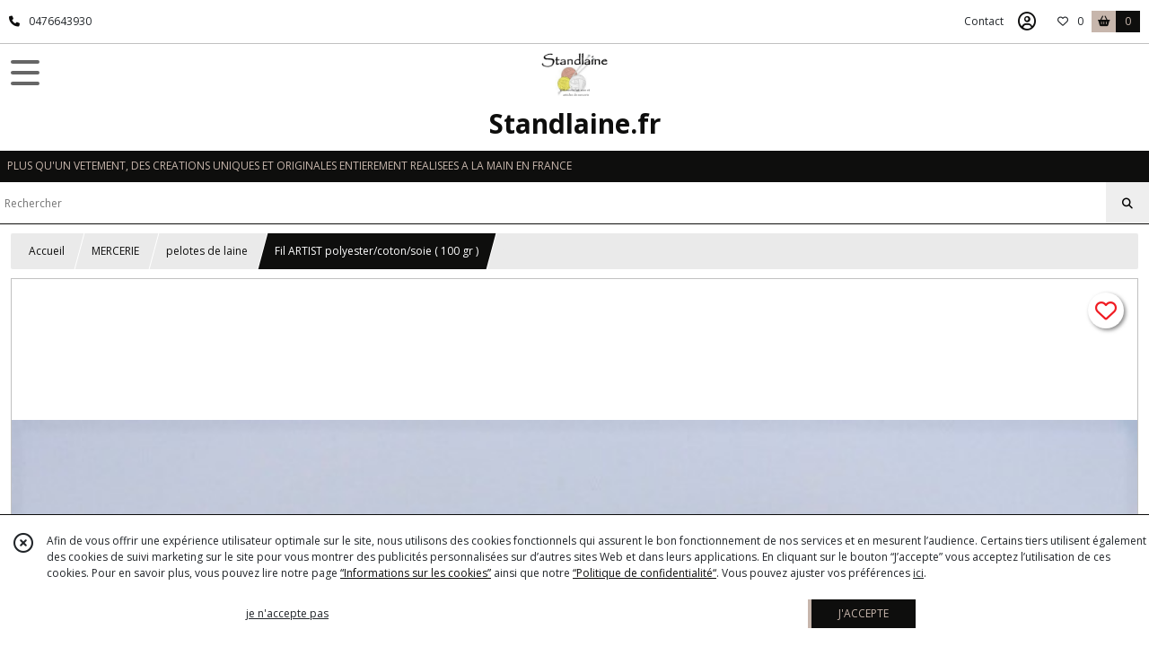

--- FILE ---
content_type: text/html; charset=UTF-8
request_url: https://standlaine.fr/1824194-Pelote-fil-multicolore-ARTIST-100-gr
body_size: 9224
content:
    <!DOCTYPE html>
<html class="no-js">
<head>
  <meta charset="utf-8">
  <title>Fil ARTIST polyester/coton/soie ( 100 gr ) | Standlaine.fr</title>
  <meta name="viewport" content="width=device-width, initial-scale=1">
        <meta name="description" content="Une pelote 100 gr ARTIST pour de beaux tricots ou créations aux aiguilles ou au crochet .">
              
      <meta property="og:type" content="product" />
  <meta property="og:url" content="https://standlaine.fr/1824194-Pelote-fil-multicolore-ARTIST-100-gr" />
  <meta property="og:title" content="Fil ARTIST polyester/coton/soie ( 100 gr )" />
  <meta property="og:description" content=". Pelote de 100 gr ARTIST multicolore pour créations tricot &amp; crochet. . . Une pelote 100 gr  = 260 mètres.. . Se tricote en aiguilles N ° 4 mm -..." />
  <meta property="og:image" content="https://eproshopping.cloud/media/0eb500e59cc0fdd2de9e2b7f70a75956be2e3b8d/produit/508803f9ea1b57d34141d9f58620a9dbe5263bf2.jpg" />
  <meta property="og:site_name" content="Standlaine.fr" />
                <meta name="google-site-verification" content="iB7oKe3M82XBYr-eemSSNnvqm6EWN8BkcNgLSBdMias" />
                  <meta name="p:domain_verify" content="61d6bb722f4d57dcb7de58e3a842ff27" />
                <script>
    document.documentElement.className = document.documentElement.className.replace(/\bno-js\b/,'js');
  </script>
  <link href="https://fonts.googleapis.com/css2?family=Open+Sans:wght@300..800" rel="stylesheet" type="text/css">
          <link rel="stylesheet" href="/build/997.ba563669.css"><link rel="stylesheet" href="/build/834.16e61b03.css"><link rel="stylesheet" href="/build/80.34683c74.css"><link rel="stylesheet" href="/build/frontend.1fc37339.css">
  <link rel="stylesheet" href="/theme/css/theme_22701_15542465.css" media="screen">
            
  <script src="/build/runtime.a75ddfe5.js" defer></script><script src="/build/406.a97bfe4f.js" defer></script><script src="/build/997.8d0fd1da.js" defer></script><script src="/build/923.0164837a.js" defer></script><script src="/build/834.74802303.js" defer></script><script src="/build/80.8bac68f7.js" defer></script><script src="/build/110.01a93047.js" defer></script><script src="/build/609.a2a9851b.js" defer></script><script src="/build/frontend.16e0848b.js" defer></script>
    <script>
        document.addEventListener('DOMContentLoaded', function() {
      initProductPage('\u007B\u0022functionalPriceExtension\u0022\u003A\u0022included\u0022\u007D', '\u007B\u0022customizationConfig\u0022\u003A\u005B\u005D,\u0022pricing\u0022\u003A\u005B\u007B\u0022threshold\u0022\u003A1,\u0022frequency\u0022\u003A\u0022none\u0022,\u0022amount\u0022\u003A3.55,\u0022amountWithTax\u0022\u003A3.55,\u0022discountAmount\u0022\u003A0.0,\u0022discountAmountWithTax\u0022\u003A0.0,\u0022discountKind\u0022\u003A\u0022none\u0022,\u0022discountRate\u0022\u003A0.0,\u0022discountSource\u0022\u003A\u0022none\u0022,\u0022discounts\u0022\u003A\u005B\u005D,\u0022taxes\u0022\u003A\u005B\u007B\u0022type\u0022\u003A\u0022vat\u0022,\u0022amount\u0022\u003A0.0,\u0022rate\u0022\u003A0.0\u007D\u005D\u007D\u005D,\u0022inventories\u0022\u003A\u005B\u007B\u0022id\u0022\u003Anull,\u0022sku\u0022\u003Anull,\u0022availability\u0022\u003A\u0022in_stock\u0022,\u0022displayMode\u0022\u003A\u0022info\u0022,\u0022inventoryMode\u0022\u003A\u0022based_on_stock\u0022,\u0022onDemandDelay\u0022\u003A0,\u0022onDemandText\u0022\u003Anull,\u0022stockQuantity\u0022\u003Anull,\u0022storageLocation\u0022\u003Anull,\u0022preparationTime\u0022\u003A0,\u0022eligibleForRestockNotifications\u0022\u003Afalse\u007D\u005D,\u0022id\u0022\u003A\u00221824194\u0022,\u0022title\u0022\u003A\u0022Fil\u0020ARTIST\u0020polyester\\\/coton\\\/soie\u0020\u0028\u0020100\u0020gr\u0020\u0029\u0022,\u0022reference\u0022\u003A\u0022\u002A\u002A\u002APelote\u0020100\u0020gr\u0020ARTIST\u0020\u002A\u002A\u002A\u002AMulticolore\u0020\u002A\u002A\u002A\u002A\u0022,\u0022description\u0022\u003A\u0022\u003Cp\u003E\u0026nbsp\u003B\u003C\\\/p\u003E\\r\\n\u003Cp\u003EPelote\u0020de\u0020100\u0020gr\u0020ARTIST\u0020multicolore\u0020pour\u0020cr\u0026eacute\u003Bations\u0020tricot\u0020\u0026amp\u003B\u0020crochet.\u0026nbsp\u003B\u003C\\\/p\u003E\\r\\n\u003Cp\u003EUne\u0020pelote\u0020100\u0020gr\u0026nbsp\u003B\u0020\u003D\u0020260\u0020m\u0026egrave\u003Btres.\u003C\\\/p\u003E\\r\\n\u003Cp\u003ESe\u0020tricote\u0020en\u0020aiguilles\u0020N\u0020\u0026deg\u003B\u00204\u0020mm\u0020\u002D\u00205\u0020mm\u003C\\\/p\u003E\\r\\n\u003Cp\u003ECompositon\u003A\u002060\u0025\u0020polyester,\u002020\u0025\u0020soie,\u002020\u0025\u0020coton.\u003C\\\/p\u003E\\r\\n\u003Cp\u003EEntretien\u0020froid\u0020ou\u0026nbsp\u003B\u0020lavage\u0020main\u0020pr\u0026eacute\u003Bconier,\u0020repassage\u0020fer\u0020doux,\u0020pas\u0020de\u0020chlore\u0020,\u0020pas\u0020de\u0020s\u0026egrave\u003Bche\u0020linge.\u003C\\\/p\u003E\\r\\n\u003Cp\u003EColoris\u0020\u003A\u0020multicolrore.\u003C\\\/p\u003E\\r\\n\u003Cp\u003ELe\u0020magnifique\u0020d\u0026eacute\u003Bgrad\u0026eacute\u003B\u0020de\u0020couleur\u0020varie\u0020selon\u0020les\u0020pelotes.\u003C\\\/p\u003E\\r\\n\u003Cp\u003EFil\u0020d\u0020\u0027aspect\u0020chin\u0026eacute\u003B\u0020et\u0020multicolore\u003C\\\/p\u003E\\r\\n\u003Cp\u003ES\u0026eacute\u003Bchage\u0020\u0026agrave\u003B\u0020plat.\u0026nbsp\u003B\u003C\\\/p\u003E\\r\\n\u003Cp\u003EEnvoi\u0020rapide\u0020et\u0020soign\u0026eacute\u003B.\u003C\\\/p\u003E\u0022,\u0022shortDescription\u0022\u003Anull,\u0022position\u0022\u003A0,\u0022category\u0022\u003A\u0022id\u007E171896\u0022,\u0022mediaObjects\u0022\u003A\u005B\u0022id\u007E4653496\u0022,\u0022id\u007E4653507\u0022,\u0022id\u007E4653508\u0022,\u0022id\u007E4653509\u0022,\u0022id\u007E4653510\u0022,\u0022id\u007E4653511\u0022,\u0022id\u007E4653512\u0022\u005D,\u0022isOptionRequired\u0022\u003Afalse,\u0022optionHelper\u0022\u003A\u0022\u0022,\u0022optionLabel\u0022\u003A\u0022\u0022,\u0022options\u0022\u003A\u005B\u005D\u007D', '\u005B\u005D');
          });
  </script>
</head>
<body>

      
<header class="t_A07 ">
  <div class="HeaderTop">
    <div class="wrapper">
      <div class="main">
                  <a href="tel:0476643930">
            <span class="icon fa-solid fa-phone"></span>
            <span class="text">0476643930</span>
          </a>
              </div>
      <div class="aside">
                    <ul class="PageLinkContainer level-0" >
                    <li>
                  <a href="/page/qui-sommes-nous.html">
                        <span class="text">Qui sommes nous ?</span>
                      </a>
                      </li>
                <li>
                  <a href="/page/257834-livraison.html">
                        <span class="text">Livraison</span>
                      </a>
                      </li>
      </ul>

        <ul>
                      <li class="contact">
              <a href="/contactez-nous">Contact</a>
            </li>
                                                                                        <li class="login">
                    <a class="js-adv-modal-open" href="/login" aria-label="Espace client">
                      <span class="far fa-user-circle"></span>
                    </a>
                  </li>
                                                                    <li class="favorite">
                <a href="/espace-client/mes-favoris">
                  <div class="icon"><span class="fa-regular fa-heart"></span></div>
                  <div class="counter js-favoriteTotal-total-products">0</div>
                </a>
              </li>
                                      <li class="cart">
                <a href="/panier">
                  <div class="icon"><span class="fas fa-shopping-basket"></span></div>
                  <div class="counter js-cartTotal-total-products">0</div>
                </a>
              </li>
                              </ul>
      </div>
    </div>
  </div>
  <div class="HeaderMiddle ">
    <div class="wrapper">
      <div id="header-menu-mobile-toggle">
        <span>Toggle Menu</span>
      </div>
      <div class="main">
        <a href="/">
          <img src="https://eproshopping.cloud/media/0eb500e59cc0fdd2de9e2b7f70a75956be2e3b8d/logo/ad28d4dab0067046f74792633a626ca8d2361095.jpeg" class="js-PreviewLogo">
          <div>
                                          <div class="title es-custom-fg1 es-custom-f1 es-custom-fs-title js-PreviewTitle">Standlaine.fr</div>
                                                    <div class="baseline es-custom-fg1 es-custom-f1 es-custom-fs-small js-PreviewBaseline">PLUS QU&#039;UN VETEMENT, DES  CREATIONS UNIQUES ET  ORIGINALES ENTIEREMENT REALISEES A LA MAIN  EN FRANCE</div>
                      </div>
        </a>
      </div>
      <div class="aside">
        <ul>
          <li>
            <div class="search-form">
              <input type="search" data-url="/catalogue" placeholder="Rechercher">
              <button aria-label="Rechercher"><i class="fas fa-search"></i></button>
            </div>
          </li>
                                              <li class="login">
                <a class="js-adv-modal-open" href="/login" aria-label="Espace client">
                  <div class="icon"><span class="fas fa-user"></span></div>
                </a>
              </li>
                                            <li class="cart">
              <a href="/panier">
                <div class="icon"><span class="fas fa-shopping-cart"></span></div>
                <div class="counter js-cartTotal-total-products">0</div>
              </a>
            </li>
                  </ul>
      </div>
    </div>
  </div>
    <nav class="Menu t_C01">
  <div>
    <ul class="level-0 " >
                    <li>
                              <a href="/">
                              <span class="icon fas fa-home mr-0"></span>
                            <span class="text"></span>
                          </a>
                                </li>
                      <li>
                              <a href="/catalogue">
                            <span class="text">Tous nos produits</span>
                              <span class="fa-solid fa-chevron-right"></span>
                          </a>
                                    <ul class="level-1 display-left" style="display:none">
      <li class="MobileHeaderMenu">
              <a href="/catalogue">
                    <span class="text">Tous nos produits</span>
        </a>
          </li>
                    <li>
                              <a href="/catalogue/290289-BEBE">
                            <span class="text">BEBE</span>
                              <span class="fa-solid fa-chevron-right"></span>
                          </a>
                                    <ul class="level-2 " >
      <li class="MobileHeaderMenu">
              <a href="/catalogue/290289-BEBE">
                    <span class="text">BEBE</span>
        </a>
          </li>
                    <li>
                              <a href="/catalogue/192094-brassieres">
                            <span class="text">Brassières</span>
                          </a>
                                </li>
                      <li>
                              <a href="/catalogue/171771-chausson">
                            <span class="text">Chaussons</span>
                          </a>
                                </li>
                      <li>
                              <a href="/catalogue/187909-gilets">
                            <span class="text">Gilets</span>
                          </a>
                                </li>
                      <li>
                              <a href="/catalogue/195309-couvertures">
                            <span class="text">Couvertures</span>
                          </a>
                                </li>
                      <li>
                              <a href="/catalogue/193418-bonnets-peruviens">
                            <span class="text">Bonnets </span>
                          </a>
                                </li>
                      <li>
                              <a href="/catalogue/181396-bonnets">
                            <span class="text">Bonnets lutins</span>
                          </a>
                                </li>
      </ul>
              </li>
                      <li>
                              <a href="/catalogue/171287-fille">
                            <span class="text">FILLE</span>
                              <span class="fa-solid fa-chevron-right"></span>
                          </a>
                                    <ul class="level-2 " >
      <li class="MobileHeaderMenu">
              <a href="/catalogue/171287-fille">
                    <span class="text">FILLE</span>
        </a>
          </li>
                    <li>
                              <a href="/catalogue/171657-bandeau">
                            <span class="text">Bandeaux</span>
                          </a>
                                </li>
                      <li>
                              <a href="/catalogue/193419-bonnets-peruviens">
                            <span class="text">Bonnets </span>
                          </a>
                                </li>
                      <li>
                              <a href="/catalogue/193420-bonnets-lutins">
                            <span class="text">Bonnets lutins</span>
                          </a>
                                </li>
                      <li>
                              <a href="/catalogue/193995-poncho">
                            <span class="text">Poncho</span>
                          </a>
                                </li>
                      <li>
                              <a href="/catalogue/171762-tour-de-cou">
                            <span class="text">Tour de cou</span>
                          </a>
                                </li>
                      <li>
                              <a href="/catalogue/195878-echarpes">
                            <span class="text">Echarpes</span>
                          </a>
                                </li>
                      <li>
                              <a href="/catalogue/196569-mitaines">
                            <span class="text">Mitaines</span>
                          </a>
                                </li>
      </ul>
              </li>
                      <li>
                              <a href="/catalogue/171288-garcon">
                            <span class="text">GARCON</span>
                              <span class="fa-solid fa-chevron-right"></span>
                          </a>
                                    <ul class="level-2 " >
      <li class="MobileHeaderMenu">
              <a href="/catalogue/171288-garcon">
                    <span class="text">GARCON</span>
        </a>
          </li>
                    <li>
                              <a href="/catalogue/171294-bonnet">
                            <span class="text">Bonnets</span>
                          </a>
                                </li>
                      <li>
                              <a href="/catalogue/193527-tour-de-cou">
                            <span class="text">Tour de cou </span>
                          </a>
                                </li>
                      <li>
                              <a href="/catalogue/268194-Echarpe">
                            <span class="text">Echarpe</span>
                          </a>
                                </li>
      </ul>
              </li>
                      <li>
                              <a href="/catalogue/171283-homme">
                            <span class="text">HOMME</span>
                              <span class="fa-solid fa-chevron-right"></span>
                          </a>
                                    <ul class="level-2 " >
      <li class="MobileHeaderMenu">
              <a href="/catalogue/171283-homme">
                    <span class="text">HOMME</span>
        </a>
          </li>
                    <li>
                              <a href="/catalogue/171292-bonnet">
                            <span class="text">Bonnets</span>
                          </a>
                                </li>
                      <li>
                              <a href="/catalogue/193613-tour-de-cou">
                            <span class="text">Tour de cou </span>
                          </a>
                                </li>
                      <li>
                              <a href="/catalogue/195605-echarpes">
                            <span class="text">Echarpes</span>
                          </a>
                                </li>
      </ul>
              </li>
                      <li>
                              <a href="/catalogue/171284-femme">
                            <span class="text">FEMME</span>
                              <span class="fa-solid fa-chevron-right"></span>
                          </a>
                                    <ul class="level-2 " >
      <li class="MobileHeaderMenu">
              <a href="/catalogue/171284-femme">
                    <span class="text">FEMME</span>
        </a>
          </li>
                    <li>
                              <a href="/catalogue/190475-bandeaux">
                            <span class="text">Bandeaux</span>
                          </a>
                                </li>
                      <li>
                              <a href="/catalogue/173088-berets">
                            <span class="text">Bérets</span>
                          </a>
                                </li>
                      <li>
                              <a href="/catalogue/171291-bonnet">
                            <span class="text">Bonnets longs</span>
                          </a>
                                </li>
                      <li>
                              <a href="/catalogue/193938-poncho">
                            <span class="text">Poncho</span>
                          </a>
                                </li>
                      <li>
                              <a href="/catalogue/171310-echarpe">
                            <span class="text">Echarpes </span>
                          </a>
                                </li>
                      <li>
                              <a href="/catalogue/173150-tour-de-cou">
                            <span class="text">Tour de cou</span>
                          </a>
                                </li>
                      <li>
                              <a href="/catalogue/195332-bonnets-simples">
                            <span class="text">Bonnets simples</span>
                          </a>
                                </li>
                      <li>
                              <a href="/catalogue/196568-mitaines">
                            <span class="text">Mitaines</span>
                          </a>
                                </li>
                      <li>
                              <a href="/catalogue/193925-bolero">
                            <span class="text">Boléro</span>
                          </a>
                                </li>
                      <li>
                              <a href="/catalogue/298704-Debardeur-coton">
                            <span class="text">Débardeurs -  top </span>
                          </a>
                                </li>
                      <li>
                              <a href="/catalogue/194778-bonnets-lutin">
                            <span class="text">Bonnets lutin</span>
                          </a>
                                </li>
                      <li>
                              <a href="/catalogue/206457-chale-seche">
                            <span class="text">Châle - chèche</span>
                          </a>
                                </li>
                      <li>
                              <a href="/catalogue/299428-ROBE">
                            <span class="text">Robes</span>
                          </a>
                                </li>
      </ul>
              </li>
                      <li>
                              <a href="/catalogue/171290-accessoires">
                            <span class="text">ACCESSOIRES</span>
                              <span class="fa-solid fa-chevron-right"></span>
                          </a>
                                    <ul class="level-2 " >
      <li class="MobileHeaderMenu">
              <a href="/catalogue/171290-accessoires">
                    <span class="text">ACCESSOIRES</span>
        </a>
          </li>
                    <li>
                              <a href="/catalogue/177950-attrape-reve">
                            <span class="text">Attrape rêve</span>
                          </a>
                                </li>
                      <li>
                              <a href="/catalogue/171295-doudou">
                            <span class="text">Doudous</span>
                          </a>
                                </li>
                      <li>
                              <a href="/catalogue/266395-Etuis-a-lunette">
                            <span class="text">Etui lunette</span>
                          </a>
                                </li>
                      <li>
                              <a href="/catalogue/208515-chaussettes-decoration-de-noel">
                            <span class="text">Chaussettes de Noel</span>
                          </a>
                                </li>
      </ul>
              </li>
                      <li>
                              <a href="/catalogue/171296-mercerie">
                            <span class="text">MERCERIE</span>
                              <span class="fa-solid fa-chevron-right"></span>
                          </a>
                                    <ul class="level-2 " >
      <li class="MobileHeaderMenu">
              <a href="/catalogue/171296-mercerie">
                    <span class="text">MERCERIE</span>
        </a>
          </li>
                    <li>
                              <a href="/catalogue/183358-boutons-nacre">
                            <span class="text">Boutons nacre</span>
                          </a>
                                </li>
                      <li>
                              <a href="/catalogue/230171-boutons-resine">
                            <span class="text">Boutons résine</span>
                          </a>
                                </li>
                      <li>
                              <a href="/catalogue/185777-crochets">
                            <span class="text">Crochets &amp; Kits </span>
                          </a>
                                </li>
                      <li>
                              <a href="/catalogue/230161-decoud-vite">
                            <span class="text">Découd vite</span>
                          </a>
                                </li>
                      <li>
                              <a href="/catalogue/171419-boutons-bois">
                            <span class="text">Boutons bois</span>
                          </a>
                                </li>
                      <li>
                              <a href="/catalogue/176478-ciseau-coupe-fil">
                            <span class="text">Ciseau &amp; coupe fil</span>
                          </a>
                                </li>
                      <li>
                              <a href="/catalogue/185776-aiguilles-a-tricoter">
                            <span class="text">Aiguilles tricot</span>
                          </a>
                                </li>
                      <li>
                              <a href="/catalogue/172589-fils-couture">
                            <span class="text">Fils couture</span>
                          </a>
                                </li>
                      <li>
                              <a href="/catalogue/171418-boutons-metal">
                            <span class="text">Boutons métal</span>
                          </a>
                                </li>
                      <li>
                              <a href="/catalogue/171896-pelotes-de-laine-coton">
                            <span class="text">pelotes de laine</span>
                          </a>
                                </li>
                      <li>
                              <a href="/catalogue/171417-boutons-plastiques">
                            <span class="text">Boutons plastique </span>
                          </a>
                                </li>
                      <li>
                              <a href="/catalogue/172306-thermocollants-couture">
                            <span class="text">Ecussons</span>
                          </a>
                                </li>
                      <li>
                              <a href="/catalogue/242472-fil-soie-gutermann">
                            <span class="text">Fil soie à broder </span>
                          </a>
                                </li>
                      <li>
                              <a href="/catalogue/266755-Livres-catalogues-tricot">
                            <span class="text">catalogues tricot &amp; crochet &amp; broderie</span>
                          </a>
                                </li>
                      <li>
                              <a href="/catalogue/256945-ruban-coton-lin">
                            <span class="text">Ruban coton &amp; lin</span>
                          </a>
                                </li>
                      <li>
                              <a href="/catalogue/267648-DMC-fil-Petra-Coton">
                            <span class="text">DMC fil Petra - Coton perle</span>
                          </a>
                                </li>
                      <li>
                              <a href="/catalogue/301528-toiles-Canevas">
                            <span class="text">toiles canevas &amp; toiles à broder</span>
                          </a>
                                </li>
                      <li>
                              <a href="/catalogue/336328-Fil-a-repriser">
                            <span class="text">Fil à repriser</span>
                          </a>
                                </li>
                      <li>
                              <a href="/catalogue/352506-Fils-anny-blatt-libertine-anny-baltt-Jade-bouton-d-or-Galaxie">
                            <span class="text">Fils anny blatt libertine &amp; anny blatt Jade &amp; anny blatt Victoria &amp; bouton d &#039;or Galaxie</span>
                          </a>
                                </li>
      </ul>
              </li>
      </ul>
              </li>
                      <li>
                              <a href="/catalogue/290289-BEBE">
                            <span class="text">BEBE</span>
                              <span class="fa-solid fa-chevron-right"></span>
                          </a>
                                    <ul class="level-1 " style="display:none">
      <li class="MobileHeaderMenu">
              <a href="/catalogue/290289-BEBE">
                    <span class="text">BEBE</span>
        </a>
          </li>
                    <li>
                              <a href="/catalogue/192094-brassieres">
                            <span class="text">Brassières</span>
                          </a>
                                </li>
                      <li>
                              <a href="/catalogue/171771-chausson">
                            <span class="text">Chaussons</span>
                          </a>
                                </li>
                      <li>
                              <a href="/catalogue/187909-gilets">
                            <span class="text">Gilets</span>
                          </a>
                                </li>
                      <li>
                              <a href="/catalogue/195309-couvertures">
                            <span class="text">Couvertures</span>
                          </a>
                                </li>
                      <li>
                              <a href="/catalogue/193418-bonnets-peruviens">
                            <span class="text">Bonnets </span>
                          </a>
                                </li>
                      <li>
                              <a href="/catalogue/181396-bonnets">
                            <span class="text">Bonnets lutins</span>
                          </a>
                                </li>
      </ul>
              </li>
                      <li>
                              <a href="/catalogue/171287-fille">
                            <span class="text">FILLE</span>
                              <span class="fa-solid fa-chevron-right"></span>
                          </a>
                                    <ul class="level-1 " style="display:none">
      <li class="MobileHeaderMenu">
              <a href="/catalogue/171287-fille">
                    <span class="text">FILLE</span>
        </a>
          </li>
                    <li>
                              <a href="/catalogue/171657-bandeau">
                            <span class="text">Bandeaux</span>
                          </a>
                                </li>
                      <li>
                              <a href="/catalogue/193419-bonnets-peruviens">
                            <span class="text">Bonnets </span>
                          </a>
                                </li>
                      <li>
                              <a href="/catalogue/193420-bonnets-lutins">
                            <span class="text">Bonnets lutins</span>
                          </a>
                                </li>
                      <li>
                              <a href="/catalogue/193995-poncho">
                            <span class="text">Poncho</span>
                          </a>
                                </li>
                      <li>
                              <a href="/catalogue/171762-tour-de-cou">
                            <span class="text">Tour de cou</span>
                          </a>
                                </li>
                      <li>
                              <a href="/catalogue/195878-echarpes">
                            <span class="text">Echarpes</span>
                          </a>
                                </li>
                      <li>
                              <a href="/catalogue/196569-mitaines">
                            <span class="text">Mitaines</span>
                          </a>
                                </li>
      </ul>
              </li>
                      <li>
                              <a href="/catalogue/171288-garcon">
                            <span class="text">GARCON</span>
                              <span class="fa-solid fa-chevron-right"></span>
                          </a>
                                    <ul class="level-1 " style="display:none">
      <li class="MobileHeaderMenu">
              <a href="/catalogue/171288-garcon">
                    <span class="text">GARCON</span>
        </a>
          </li>
                    <li>
                              <a href="/catalogue/171294-bonnet">
                            <span class="text">Bonnets</span>
                          </a>
                                </li>
                      <li>
                              <a href="/catalogue/193527-tour-de-cou">
                            <span class="text">Tour de cou </span>
                          </a>
                                </li>
                      <li>
                              <a href="/catalogue/268194-Echarpe">
                            <span class="text">Echarpe</span>
                          </a>
                                </li>
      </ul>
              </li>
                      <li>
                              <a href="/catalogue/171283-homme">
                            <span class="text">HOMME</span>
                              <span class="fa-solid fa-chevron-right"></span>
                          </a>
                                    <ul class="level-1 " style="display:none">
      <li class="MobileHeaderMenu">
              <a href="/catalogue/171283-homme">
                    <span class="text">HOMME</span>
        </a>
          </li>
                    <li>
                              <a href="/catalogue/171292-bonnet">
                            <span class="text">Bonnets</span>
                          </a>
                                </li>
                      <li>
                              <a href="/catalogue/193613-tour-de-cou">
                            <span class="text">Tour de cou </span>
                          </a>
                                </li>
                      <li>
                              <a href="/catalogue/195605-echarpes">
                            <span class="text">Echarpes</span>
                          </a>
                                </li>
      </ul>
              </li>
                      <li>
                              <a href="/catalogue/171284-femme">
                            <span class="text">FEMME</span>
                              <span class="fa-solid fa-chevron-right"></span>
                          </a>
                                    <ul class="level-1 " style="display:none">
      <li class="MobileHeaderMenu">
              <a href="/catalogue/171284-femme">
                    <span class="text">FEMME</span>
        </a>
          </li>
                    <li>
                              <a href="/catalogue/190475-bandeaux">
                            <span class="text">Bandeaux</span>
                          </a>
                                </li>
                      <li>
                              <a href="/catalogue/173088-berets">
                            <span class="text">Bérets</span>
                          </a>
                                </li>
                      <li>
                              <a href="/catalogue/171291-bonnet">
                            <span class="text">Bonnets longs</span>
                          </a>
                                </li>
                      <li>
                              <a href="/catalogue/193938-poncho">
                            <span class="text">Poncho</span>
                          </a>
                                </li>
                      <li>
                              <a href="/catalogue/171310-echarpe">
                            <span class="text">Echarpes </span>
                          </a>
                                </li>
                      <li>
                              <a href="/catalogue/173150-tour-de-cou">
                            <span class="text">Tour de cou</span>
                          </a>
                                </li>
                      <li>
                              <a href="/catalogue/195332-bonnets-simples">
                            <span class="text">Bonnets simples</span>
                          </a>
                                </li>
                      <li>
                              <a href="/catalogue/196568-mitaines">
                            <span class="text">Mitaines</span>
                          </a>
                                </li>
                      <li>
                              <a href="/catalogue/193925-bolero">
                            <span class="text">Boléro</span>
                          </a>
                                </li>
                      <li>
                              <a href="/catalogue/298704-Debardeur-coton">
                            <span class="text">Débardeurs -  top </span>
                          </a>
                                </li>
                      <li>
                              <a href="/catalogue/194778-bonnets-lutin">
                            <span class="text">Bonnets lutin</span>
                          </a>
                                </li>
                      <li>
                              <a href="/catalogue/206457-chale-seche">
                            <span class="text">Châle - chèche</span>
                          </a>
                                </li>
                      <li>
                              <a href="/catalogue/299428-ROBE">
                            <span class="text">Robes</span>
                          </a>
                                </li>
      </ul>
              </li>
                      <li>
                              <a href="/catalogue/171290-accessoires">
                            <span class="text">ACCESSOIRES</span>
                              <span class="fa-solid fa-chevron-right"></span>
                          </a>
                                    <ul class="level-1 " style="display:none">
      <li class="MobileHeaderMenu">
              <a href="/catalogue/171290-accessoires">
                    <span class="text">ACCESSOIRES</span>
        </a>
          </li>
                    <li>
                              <a href="/catalogue/177950-attrape-reve">
                            <span class="text">Attrape rêve</span>
                          </a>
                                </li>
                      <li>
                              <a href="/catalogue/171295-doudou">
                            <span class="text">Doudous</span>
                          </a>
                                </li>
                      <li>
                              <a href="/catalogue/266395-Etuis-a-lunette">
                            <span class="text">Etui lunette</span>
                          </a>
                                </li>
                      <li>
                              <a href="/catalogue/208515-chaussettes-decoration-de-noel">
                            <span class="text">Chaussettes de Noel</span>
                          </a>
                                </li>
      </ul>
              </li>
                      <li>
                              <a href="/catalogue/171296-mercerie">
                            <span class="text">MERCERIE</span>
                              <span class="fa-solid fa-chevron-right"></span>
                          </a>
                                    <ul class="level-1 " style="display:none">
      <li class="MobileHeaderMenu">
              <a href="/catalogue/171296-mercerie">
                    <span class="text">MERCERIE</span>
        </a>
          </li>
                    <li>
                              <a href="/catalogue/183358-boutons-nacre">
                            <span class="text">Boutons nacre</span>
                          </a>
                                </li>
                      <li>
                              <a href="/catalogue/230171-boutons-resine">
                            <span class="text">Boutons résine</span>
                          </a>
                                </li>
                      <li>
                              <a href="/catalogue/185777-crochets">
                            <span class="text">Crochets &amp; Kits </span>
                          </a>
                                </li>
                      <li>
                              <a href="/catalogue/230161-decoud-vite">
                            <span class="text">Découd vite</span>
                          </a>
                                </li>
                      <li>
                              <a href="/catalogue/171419-boutons-bois">
                            <span class="text">Boutons bois</span>
                          </a>
                                </li>
                      <li>
                              <a href="/catalogue/176478-ciseau-coupe-fil">
                            <span class="text">Ciseau &amp; coupe fil</span>
                          </a>
                                </li>
                      <li>
                              <a href="/catalogue/185776-aiguilles-a-tricoter">
                            <span class="text">Aiguilles tricot</span>
                          </a>
                                </li>
                      <li>
                              <a href="/catalogue/172589-fils-couture">
                            <span class="text">Fils couture</span>
                          </a>
                                </li>
                      <li>
                              <a href="/catalogue/171418-boutons-metal">
                            <span class="text">Boutons métal</span>
                          </a>
                                </li>
                      <li>
                              <a href="/catalogue/171896-pelotes-de-laine-coton">
                            <span class="text">pelotes de laine</span>
                          </a>
                                </li>
                      <li>
                              <a href="/catalogue/171417-boutons-plastiques">
                            <span class="text">Boutons plastique </span>
                          </a>
                                </li>
                      <li>
                              <a href="/catalogue/172306-thermocollants-couture">
                            <span class="text">Ecussons</span>
                          </a>
                                </li>
                      <li>
                              <a href="/catalogue/242472-fil-soie-gutermann">
                            <span class="text">Fil soie à broder </span>
                          </a>
                                </li>
                      <li>
                              <a href="/catalogue/266755-Livres-catalogues-tricot">
                            <span class="text">catalogues tricot &amp; crochet &amp; broderie</span>
                          </a>
                                </li>
                      <li>
                              <a href="/catalogue/256945-ruban-coton-lin">
                            <span class="text">Ruban coton &amp; lin</span>
                          </a>
                                </li>
                      <li>
                              <a href="/catalogue/267648-DMC-fil-Petra-Coton">
                            <span class="text">DMC fil Petra - Coton perle</span>
                          </a>
                                </li>
                      <li>
                              <a href="/catalogue/301528-toiles-Canevas">
                            <span class="text">toiles canevas &amp; toiles à broder</span>
                          </a>
                                </li>
                      <li>
                              <a href="/catalogue/336328-Fil-a-repriser">
                            <span class="text">Fil à repriser</span>
                          </a>
                                </li>
                      <li>
                              <a href="/catalogue/352506-Fils-anny-blatt-libertine-anny-baltt-Jade-bouton-d-or-Galaxie">
                            <span class="text">Fils anny blatt libertine &amp; anny blatt Jade &amp; anny blatt Victoria &amp; bouton d &#039;or Galaxie</span>
                          </a>
                                </li>
      </ul>
              </li>
      </ul>
    <span id="MenuIndicator"></span>
  </div>
</nav>

  <div class="HeaderBottom">
    <div class="baseline es-custom-bg2 es-custom-fg2 es-custom-f1 es-custom-fs js-PreviewBaseline">
      PLUS QU&#039;UN VETEMENT, DES  CREATIONS UNIQUES ET  ORIGINALES ENTIEREMENT REALISEES A LA MAIN  EN FRANCE
    </div>
    <div class="search-form es-custom-b1">
      <input type="search" data-url="/catalogue" placeholder="Rechercher">
      <button aria-label="Rechercher"><i class="fas fa-search"></i></button>
    </div>
  </div>
</header>

    <nav aria-label="breadcrumb">
    <ol class="Breadcrumb">
      <li class="es-custom-fg1"><a href="/">Accueil</a></li>
              <li class="es-custom-fg1"><a href="/catalogue/171296-mercerie">MERCERIE</a></li>
              <li class="es-custom-fg1"><a href="/catalogue/171896-pelotes-de-laine-coton">pelotes de laine</a></li>
            <li class="active es-custom-bg2" aria-current="page">Fil ARTIST polyester/coton/soie ( 100 gr )</li>
    </ol>
  </nav>
  <main class="ProductPage" itemscope itemtype="https://schema.org/Product">
    <div class="ProductHeader">
      <div class="ProductGallery">
            <div class="ProductFavorite js-toggle-favorite " data-url="/applications/favorite-list/toggle?id=P-1824194">
    <span class="fa-solid fa-heart"></span>
    <span class="fa-solid fa-heart-circle-minus hover" title="Retirer de ma liste de favoris"></span>
    <span class="fa-regular fa-heart"></span>
    <span class="fa-regular fa-heart-circle-plus hover" title="Ajouter à ma liste de favoris"></span>
  </div>
  <div id="product-gallery">
            <a href="https://eproshopping.cloud/media/0eb500e59cc0fdd2de9e2b7f70a75956be2e3b8d/produit/508803f9ea1b57d34141d9f58620a9dbe5263bf2-lg.jpg"><img src="https://eproshopping.cloud/media/0eb500e59cc0fdd2de9e2b7f70a75956be2e3b8d/produit/508803f9ea1b57d34141d9f58620a9dbe5263bf2.jpg" alt="Pelote 100 gr ARTIST" title="P1530530" itemprop="image"></a>
                <a href="https://eproshopping.cloud/media/0eb500e59cc0fdd2de9e2b7f70a75956be2e3b8d/produit/3ff52f36ef32b3aa1815e0123bd9eab7397c74d8-lg.jpg"><img src="https://eproshopping.cloud/media/0eb500e59cc0fdd2de9e2b7f70a75956be2e3b8d/produit/3ff52f36ef32b3aa1815e0123bd9eab7397c74d8.jpg" alt="Pelote 100 gr ARTIST" title="P1530531"></a>
                <a href="https://eproshopping.cloud/media/0eb500e59cc0fdd2de9e2b7f70a75956be2e3b8d/produit/fb62a382b9e62bfca56b6e15890dd4e3aef5662f-lg.jpg"><img src="https://eproshopping.cloud/media/0eb500e59cc0fdd2de9e2b7f70a75956be2e3b8d/produit/fb62a382b9e62bfca56b6e15890dd4e3aef5662f.jpg" alt="Pelote 100 gr ARTIST" title="P1530533"></a>
                <a href="https://eproshopping.cloud/media/0eb500e59cc0fdd2de9e2b7f70a75956be2e3b8d/produit/f917124263075365af8be1a8e56313bbd95a343a-lg.jpg"><img src="https://eproshopping.cloud/media/0eb500e59cc0fdd2de9e2b7f70a75956be2e3b8d/produit/f917124263075365af8be1a8e56313bbd95a343a.jpg" alt="Pelote 100 gr ARTIST" title="P1530534"></a>
                <a href="https://eproshopping.cloud/media/0eb500e59cc0fdd2de9e2b7f70a75956be2e3b8d/produit/bb1dd474d0fb141810f2beacf4de5a0e1daa42e8-lg.jpg"><img src="https://eproshopping.cloud/media/0eb500e59cc0fdd2de9e2b7f70a75956be2e3b8d/produit/bb1dd474d0fb141810f2beacf4de5a0e1daa42e8.jpg" alt="Pelote 100 gr ARTIST" title="P1530535"></a>
                <a href="https://eproshopping.cloud/media/0eb500e59cc0fdd2de9e2b7f70a75956be2e3b8d/produit/26701689e1336e24de25f9b9eba2010f8fb621ac-lg.jpg"><img src="https://eproshopping.cloud/media/0eb500e59cc0fdd2de9e2b7f70a75956be2e3b8d/produit/26701689e1336e24de25f9b9eba2010f8fb621ac.jpg" alt="Pelote 100 gr ARTIST" title="P1530536"></a>
                <a href="https://eproshopping.cloud/media/0eb500e59cc0fdd2de9e2b7f70a75956be2e3b8d/produit/979d677afba3a7b3ba1d6ea6fb3363733168f112-lg.jpg"><img src="https://eproshopping.cloud/media/0eb500e59cc0fdd2de9e2b7f70a75956be2e3b8d/produit/979d677afba3a7b3ba1d6ea6fb3363733168f112.jpg" alt="Pelote 100 gr ARTIST" title="P1530537"></a>
      </div>
  <div class="product-image-slider-thumbnails">
          <div class="product-image-thumbnails">
        <div><img src="https://eproshopping.cloud/media/0eb500e59cc0fdd2de9e2b7f70a75956be2e3b8d/produit/508803f9ea1b57d34141d9f58620a9dbe5263bf2.jpg"></div>
      </div>
          <div class="product-image-thumbnails">
        <div><img src="https://eproshopping.cloud/media/0eb500e59cc0fdd2de9e2b7f70a75956be2e3b8d/produit/3ff52f36ef32b3aa1815e0123bd9eab7397c74d8.jpg"></div>
      </div>
          <div class="product-image-thumbnails">
        <div><img src="https://eproshopping.cloud/media/0eb500e59cc0fdd2de9e2b7f70a75956be2e3b8d/produit/fb62a382b9e62bfca56b6e15890dd4e3aef5662f.jpg"></div>
      </div>
          <div class="product-image-thumbnails">
        <div><img src="https://eproshopping.cloud/media/0eb500e59cc0fdd2de9e2b7f70a75956be2e3b8d/produit/f917124263075365af8be1a8e56313bbd95a343a.jpg"></div>
      </div>
          <div class="product-image-thumbnails">
        <div><img src="https://eproshopping.cloud/media/0eb500e59cc0fdd2de9e2b7f70a75956be2e3b8d/produit/bb1dd474d0fb141810f2beacf4de5a0e1daa42e8.jpg"></div>
      </div>
          <div class="product-image-thumbnails">
        <div><img src="https://eproshopping.cloud/media/0eb500e59cc0fdd2de9e2b7f70a75956be2e3b8d/produit/26701689e1336e24de25f9b9eba2010f8fb621ac.jpg"></div>
      </div>
          <div class="product-image-thumbnails">
        <div><img src="https://eproshopping.cloud/media/0eb500e59cc0fdd2de9e2b7f70a75956be2e3b8d/produit/979d677afba3a7b3ba1d6ea6fb3363733168f112.jpg"></div>
      </div>
      </div>
<div class="SocialShare">
              <a class="SocialShare-link facebook" href="https://www.facebook.com/share.php?u=https%3A%2F%2Fstandlaine.fr%2F1824194-Pelote-fil-multicolore-ARTIST-100-gr" target="_blank"><i class="fab fa-facebook-square"></i> Partager</a>
      <a class="SocialShare-link pinterest" data-base="http://pinterest.com/pin/create/button/?url=https%3A%2F%2Fstandlaine.fr%2F1824194-Pelote-fil-multicolore-ARTIST-100-gr&description=Fil%20ARTIST%20polyester%2Fcoton%2Fsoie%20%28%20100%20gr%20%29&media=" href="http://pinterest.com/pin/create/button/?url=https%3A%2F%2Fstandlaine.fr%2F1824194-Pelote-fil-multicolore-ARTIST-100-gr&description=Fil%20ARTIST%20polyester%2Fcoton%2Fsoie%20%28%20100%20gr%20%29&media=https%3A%2F%2Feproshopping.cloud%2Fmedia%2F0eb500e59cc0fdd2de9e2b7f70a75956be2e3b8d%2Fproduit%2F508803f9ea1b57d34141d9f58620a9dbe5263bf2-lg.jpg" target="_blank"><i class="fab fa-pinterest"></i> Enregistrer</a>
    <a class="SocialShare-link twitter" href="https://twitter.com/intent/tweet?original_referer=https%3A%2F%2Fstandlaine.fr%2F1824194-Pelote-fil-multicolore-ARTIST-100-gr&text=Fil%20ARTIST%20polyester%2Fcoton%2Fsoie%20%28%20100%20gr%20%29&url=https%3A%2F%2Fstandlaine.fr%2F1824194-Pelote-fil-multicolore-ARTIST-100-gr" target="_blank"><i class="fab fa-x-twitter"></i> Poster</a>
</div>

      </div>
      <div class="ProductBrief">
        <h1 class="es-custom-f1" itemprop="name">Fil ARTIST polyester/coton/soie ( 100 gr )</h1>
<div class="mt-1 d-flex align-items-center justify-content-between">
      <a class="ProductCategory es-custom-fg1" href="/catalogue/171896-pelotes-de-laine-coton" itemprop="category">Pelotes de Laine</a>
    </div>
<div class="ProductReference js-ProductReferenceValue">
      Référence :&nbsp;<span class="content" itemprop="sku">***Pelote 100 gr ARTIST ****Multicolore ****</span>
  </div>
  <div class="ProductPrice es-custom-fg1 js-ProductPriceValue"  itemprop="offers" itemscope itemtype="https://schema.org/Offer">
          <div class="Price ">
                      <span class="Price-value" itemprop="price" content="3.55">
                <span class="integer">3</span>
                  <span class="currency-sup" itemprop="priceCurrency" content="EUR">€</span>
          <span class="fractional">55</span>
                      </span>
              <span class="Price-periodKind"></span>
                  </div>

  </div>
  <div class="js-ProductDiscountValue"></div>
    <div class="ProductActionOption"></div>
  <div class="ProductActionQuantity">
    <input type="number" min="1" step="1" value="1" required aria-label="Quantité">
    <div class="ProductStock js-ProductStockValue">
                                <div class="ProductStock-info in_stock" data-sold-out="false">En stock</div>
                                      </div>
  </div>
      <div class="ProductActionButton-Error missing-variant">Veuillez sélectionner une version du produit</div>
  <div class="ProductActionButton-Error missing-customization">Veuillez sélectionner votre personnalisation</div>
  <div class="ProductActionButton-Error quantity">Veuillez sélectionner votre quantité</div>
  <div class="ProductActionButton-Error sold-out">Article épuisé</div>
  <div class="ProductActionButton-Container">
              <button type="button" class="ProductActionButton es-custom-fg2 es-custom-bg2 js-add-to-cart" data-url="/panier/ajouter" data-id="P-1824194">
        AJOUTER AU PANIER
      </button>
                    <button type="button" class="ProductFavorite js-toggle-favorite " data-url="/applications/favorite-list/toggle?id=P-1824194" aria-label="Ajouter/Retirer de ma liste de favoris">
        <span class="fa-solid fa-heart"></span>
        <span class="fa-solid fa-heart-circle-minus hover" title="Retirer de ma liste de favoris"></span>
        <span class="fa-regular fa-heart"></span>
        <span class="fa-regular fa-heart-circle-plus hover" title="Ajouter à ma liste de favoris"></span>
      </button>
      </div>
  <div class="ProductBrief-requestInfo es-custom-b1 js-adv-modal-open" data-url="/produit/1824194/demande-info">
    <i class="fa-regular fa-comments es-custom-fg1"></i>&nbsp;&nbsp;POSER UNE QUESTION
  </div>
  <div class="PremiumWidget-container lr top">
            <div class="PremiumWidget">
        <div class="icon"><span class="fas fa-lock es-custom-fg1"></span></div>
        <div>
          <div class="title es-custom-f1">PAIEMENT SÉCURISÉ</div>
          <div class="subtitle">Visa, Mastercard...</div>
        </div>
      </div>
                <div class="PremiumWidget">
        <div class="icon"><span class="fas fa-gift es-custom-fg1"></span></div>
        <div>
          <div class="title es-custom-f1">FRAIS DE LIVRAISON OFFERTS</div>
          <div class="subtitle">Dès 79 € d&#039;achat ! (en France)</div>
        </div>
      </div>
                <a class="PremiumWidget" href="/contactez-nous" >
        <div class="icon"><span class="far fa-comments es-custom-fg1"></span></div>
        <div>
          <div class="title es-custom-f1">SERVICE APRÈS VENTE</div>
          <div class="subtitle">A votre écoute (sauf la nuit...)</div>
        </div>
      </a>
      </div>


      </div>
    </div>
    <div class="ProductContent">
        <div class="ProductDescription">
    <div class="title es-custom-fg1 es-custom-f1">Description</div>
    <div class="content" itemprop="description"><p>&nbsp;</p>
<p>Pelote de 100 gr ARTIST multicolore pour cr&eacute;ations tricot &amp; crochet.&nbsp;</p>
<p>Une pelote 100 gr&nbsp; = 260 m&egrave;tres.</p>
<p>Se tricote en aiguilles N &deg; 4 mm - 5 mm</p>
<p>Compositon: 60% polyester, 20% soie, 20% coton.</p>
<p>Entretien froid ou&nbsp; lavage main pr&eacute;conier, repassage fer doux, pas de chlore , pas de s&egrave;che linge.</p>
<p>Coloris : multicolrore.</p>
<p>Le magnifique d&eacute;grad&eacute; de couleur varie selon les pelotes.</p>
<p>Fil d 'aspect chin&eacute; et multicolore</p>
<p>S&eacute;chage &agrave; plat.&nbsp;</p>
<p>Envoi rapide et soign&eacute;.</p></div>
  </div>
<div class="ProductRecommandation">
  <div class="ProductRecommandation-title es-custom-fg1 es-custom-f1">Vous pourriez aussi être intéressé par</div>
  <div class="ProductItemGrid-container">
            <a class="ProductItemGrid t_D01" href="/1827906-2-pelotes-Plassard-Mirage-gris">
            <div class="ProductFavorite js-toggle-favorite " data-url="/applications/favorite-list/toggle?id=P-1827906">
      <span class="fa-solid fa-heart"></span>
      <span class="fa-solid fa-heart-circle-minus hover" title="Retirer de ma liste de favoris"></span>
      <span class="fa-regular fa-heart"></span>
      <span class="fa-regular fa-heart-circle-plus hover" title="Ajouter à ma liste de favoris"></span>
    </div>
    <div class="image autoCrop">
    <div>
      <img src="https://eproshopping.cloud/media/0eb500e59cc0fdd2de9e2b7f70a75956be2e3b8d/produit/6b24240ddbc246ce8a7020a029e4d99bf40e2c9e.jpg">
    </div>
      </div>
  <div class="title es-custom-fg1">2 pelotes Plassard Mirage gris</div>
      <div class="Price-container">
            <div class="Price ">
                      <span class="Price-value">
                <span class="integer">6</span>
                  <span class="currency">€</span>
                      </span>
              <span class="Price-periodKind"></span>
                  </div>

      </div>
  <div class="Discount-container">
          
      </div>
  <div class="button">
              <button type="button" class="ProductActionButton js-add-to-cart es-custom-bg2" data-url="/panier/ajouter" data-id="P-1827906">
        <span class="ProductActionButton-icon es-custom-bg1 es-custom-fg1"><i class="fas fa-shopping-cart"></i></span>
        <span class="ProductActionButton-text mobile es-custom-fg2"><i class="fas fa-plus"></i></span>
        <span class="ProductActionButton-text desktop es-custom-fg2">Ajouter au panier</span>
      </button>
      </div>
</a>

            <a class="ProductItemGrid t_D01" href="/1827935-4-pelotes-laine-Plassard-mirage-C-32">
            <div class="ProductFavorite js-toggle-favorite " data-url="/applications/favorite-list/toggle?id=P-1827935">
      <span class="fa-solid fa-heart"></span>
      <span class="fa-solid fa-heart-circle-minus hover" title="Retirer de ma liste de favoris"></span>
      <span class="fa-regular fa-heart"></span>
      <span class="fa-regular fa-heart-circle-plus hover" title="Ajouter à ma liste de favoris"></span>
    </div>
    <div class="image autoCrop">
    <div>
      <img src="https://eproshopping.cloud/media/0eb500e59cc0fdd2de9e2b7f70a75956be2e3b8d/produit/98fb1c72f3e9f65cf113830ebea9d9fe6181f6e3.jpg">
    </div>
      </div>
  <div class="title es-custom-fg1">4 pelotes laine Plassard mirage C 32</div>
      <div class="Price-container">
            <div class="Price ">
                      <span class="Price-value">
                <span class="integer">12</span>
                  <span class="currency">€</span>
                      </span>
              <span class="Price-periodKind"></span>
                  </div>

      </div>
  <div class="Discount-container">
          
      </div>
  <div class="button">
              <button type="button" class="ProductActionButton js-add-to-cart es-custom-bg2" data-url="/panier/ajouter" data-id="P-1827935">
        <span class="ProductActionButton-icon es-custom-bg1 es-custom-fg1"><i class="fas fa-shopping-cart"></i></span>
        <span class="ProductActionButton-text mobile es-custom-fg2"><i class="fas fa-plus"></i></span>
        <span class="ProductActionButton-text desktop es-custom-fg2">Ajouter au panier</span>
      </button>
      </div>
</a>

            <a class="ProductItemGrid t_D01" href="/1828826-Coton-Katia-Malibu-plus-violet-C-51">
            <div class="ProductFavorite js-toggle-favorite " data-url="/applications/favorite-list/toggle?id=P-1828826">
      <span class="fa-solid fa-heart"></span>
      <span class="fa-solid fa-heart-circle-minus hover" title="Retirer de ma liste de favoris"></span>
      <span class="fa-regular fa-heart"></span>
      <span class="fa-regular fa-heart-circle-plus hover" title="Ajouter à ma liste de favoris"></span>
    </div>
    <div class="image autoCrop">
    <div>
      <img src="https://eproshopping.cloud/media/0eb500e59cc0fdd2de9e2b7f70a75956be2e3b8d/produit/2045fbcac239e977441204f6c59d2d33b41700a3.jpg">
    </div>
      </div>
  <div class="title es-custom-fg1">Coton Katia Malibu plus violet C 51</div>
      <div class="Price-container">
            <div class="Price ">
                        <span class="Price-crossed">
                <span class="integer">9</span>
                  <span class="currency-sup">€</span>
          <span class="fractional">90</span>
                </span>
            <span class="Price-value">
                <span class="integer">8</span>
                  <span class="currency-sup">€</span>
          <span class="fractional">42</span>
                      </span>
              <span class="Price-periodKind"></span>
                  </div>

      </div>
  <div class="Discount-container">
                <div class="Discount">
              <span class="Discount-source">PROMOTION</span>
                          <span class="Discount-value">
          <span class="sign">-</span>
          <span class="integer">15</span>
          <span class="symbol">%</span>
        </span>
          </div>
  
      </div>
  <div class="button">
              <button type="button" class="ProductActionButton js-add-to-cart es-custom-bg2" data-url="/panier/ajouter" data-id="P-1828826">
        <span class="ProductActionButton-icon es-custom-bg1 es-custom-fg1"><i class="fas fa-shopping-cart"></i></span>
        <span class="ProductActionButton-text mobile es-custom-fg2"><i class="fas fa-plus"></i></span>
        <span class="ProductActionButton-text desktop es-custom-fg2">Ajouter au panier</span>
      </button>
      </div>
</a>

            <a class="ProductItemGrid t_D01" href="/1828904-Coton-Katia-Malibu-Plus-C-101">
            <div class="ProductFavorite js-toggle-favorite " data-url="/applications/favorite-list/toggle?id=P-1828904">
      <span class="fa-solid fa-heart"></span>
      <span class="fa-solid fa-heart-circle-minus hover" title="Retirer de ma liste de favoris"></span>
      <span class="fa-regular fa-heart"></span>
      <span class="fa-regular fa-heart-circle-plus hover" title="Ajouter à ma liste de favoris"></span>
    </div>
    <div class="image autoCrop">
    <div>
      <img src="https://eproshopping.cloud/media/0eb500e59cc0fdd2de9e2b7f70a75956be2e3b8d/produit/8f4eb71dce42d54c330b2a3774d8fd3c5e151dcc.jpg">
    </div>
      </div>
  <div class="title es-custom-fg1">Coton Katia Malibu Plus C 101</div>
      <div class="Price-container">
            <div class="Price ">
                        <span class="Price-crossed">
                <span class="integer">9</span>
                  <span class="currency-sup">€</span>
          <span class="fractional">90</span>
                </span>
            <span class="Price-value">
                <span class="integer">8</span>
                  <span class="currency-sup">€</span>
          <span class="fractional">42</span>
                      </span>
              <span class="Price-periodKind"></span>
                  </div>

      </div>
  <div class="Discount-container">
                <div class="Discount">
              <span class="Discount-source">PROMOTION</span>
                          <span class="Discount-value">
          <span class="sign">-</span>
          <span class="integer">15</span>
          <span class="symbol">%</span>
        </span>
          </div>
  
      </div>
  <div class="button">
              <button type="button" class="ProductActionButton js-add-to-cart es-custom-bg2" data-url="/panier/ajouter" data-id="P-1828904">
        <span class="ProductActionButton-icon es-custom-bg1 es-custom-fg1"><i class="fas fa-shopping-cart"></i></span>
        <span class="ProductActionButton-text mobile es-custom-fg2"><i class="fas fa-plus"></i></span>
        <span class="ProductActionButton-text desktop es-custom-fg2">Ajouter au panier</span>
      </button>
      </div>
</a>

      </div>
</div>

    </div>
  </main>
      <div class="PremiumWidget-container bottom">
            <div class="PremiumWidget">
        <div class="icon"><span class="fas fa-lock es-custom-fg1"></span></div>
        <div>
          <div class="title es-custom-f1">PAIEMENT SÉCURISÉ</div>
          <div class="subtitle">Visa, Mastercard...</div>
        </div>
      </div>
                <div class="PremiumWidget">
        <div class="icon"><span class="fas fa-gift es-custom-fg1"></span></div>
        <div>
          <div class="title es-custom-f1">FRAIS DE LIVRAISON OFFERTS</div>
          <div class="subtitle">Dès 79 € d&#039;achat ! (en France)</div>
        </div>
      </div>
                <a class="PremiumWidget" href="/contactez-nous" >
        <div class="icon"><span class="far fa-comments es-custom-fg1"></span></div>
        <div>
          <div class="title es-custom-f1">SERVICE APRÈS VENTE</div>
          <div class="subtitle">A votre écoute (sauf la nuit...)</div>
        </div>
      </a>
      </div>

    <div id="blueimp-gallery" class="blueimp-gallery blueimp-gallery-controls" aria-label="image gallery" aria-modal="true" role="dialog">
    <div class="slides" aria-live="polite"></div>
    <h3 class="title"></h3>
    <a class="prev" aria-controls="blueimp-gallery" aria-label="previous slide" aria-keyshortcuts="ArrowLeft"></a>
    <a class="next" aria-controls="blueimp-gallery" aria-label="next slide" aria-keyshortcuts="ArrowRight"></a>
    <a class="close" aria-controls="blueimp-gallery" aria-label="close" aria-keyshortcuts="Escape"></a>
    <a class="play-pause" aria-controls="blueimp-gallery" aria-label="play slideshow" aria-keyshortcuts="Space" aria-pressed="false" role="button"></a>
    <ol class="indicator"></ol>
  </div>
  <template id="CatalogTemplate-ProductOption-select">
    <label class="ProductActionOption-select es-select">
      <select data-option-helper="- Choisissez une version -">
        <option disabled value="-1" selected></option>
      </select>
    </label>
  </template>
    <footer>
  <div class="es-custom-bg2 es-custom-color-bg2">
                        <div class="FooterPayments">
          <div class="FooterPayments-title es-custom-bg2">Paiements sécurisés</div>
                      <img src="/images/payment/stripe.svg" alt="" title="Paiements sécurisés par Stripe">
                      <img src="/images/payment/visa.svg" alt="" title="VISA">
                      <img src="/images/payment/mastercard.svg" alt="" title="Mastercard">
                      <img src="/images/payment/amex.svg" alt="" title="AMEX">
                      <img src="/images/payment/paypal-icon.svg" alt="" title="Paiements sécurisés par PayPal">
                  </div>
              <div class="FooterMain">
      <div class="FooterMain-nav">
        <div class="title">Navigation</div>
                      <a href="/" class="es-custom-fg1-hov"><span class="fas fa-chevron-right"></span> Accueil</a>
          <a href="/catalogue" class="es-custom-fg1-hov"><span class="fas fa-chevron-right"></span> Catalogue</a>
          <a href="/contactez-nous" class="es-custom-fg1-hov"><span class="fas fa-chevron-right"></span> Contact</a>
          <a href="/page/qui-sommes-nous.html" class="es-custom-fg1-hov"><span class="fas fa-chevron-right"></span> Qui sommes nous ?</a>
          <a href="/page/cgv.html" class="es-custom-fg1-hov"><span class="fas fa-chevron-right"></span> Conditions générales de vente</a>
          <a href="/page/257834-livraison.html" class="es-custom-fg1-hov"><span class="fas fa-chevron-right"></span> Livraison</a>
    
      </div>
      <div class="FooterMain-legal">
        <div class="title">Mentions légales</div>
                          Ce site est édité par Stella Belle.<br>
          SIREN : 50485835800030<br>                <br><span class="website-hosting-detail-toggle">Hébergement via eProShopping</span>
        <div class="website-hosting-detail" style="display: none">
          Hébergeur :<br>
          Planet Service<br />
21 rue Fécamp<br />
75012 Paris<br />

        </div>
                  <a href="/donnees-personnelles">Gestion des cookies</a>
                      <a href="/page/donn%C3%A9es-personnelles.html">Données personnelles</a>
                        </div>
      <div class="FooterMain-address">
        <div class="title js-PreviewTitle">Standlaine.fr</div>
        <span itemscope itemtype="https://schema.org/LocalBusiness" class="zbfc-localbusiness"><span itemprop="address" itemscope itemtype="https://schema.org/PostalAddress" class="zbfc-address zbfc-address-fr"><span itemprop="streetAddress">Belle Stella 1383 route de Saint Antoine</span><br><span itemprop="postalCode">38160</span>&nbsp;<span itemprop="addressLocality">CHATTE</span><br></span><br><meta itemprop="telephone" content="0476643930"/><meta itemprop="image" content="https://eproshopping.cloud/media/0eb500e59cc0fdd2de9e2b7f70a75956be2e3b8d/logo/ad28d4dab0067046f74792633a626ca8d2361095.jpeg"/></span>
                  <br><span class="d-none d-md-inline"><i class="fas fa-phone es-custom-fg2" style="margin-right:2px"></i> 0476643930</span>
          <a href="tel:0476643930" style="text-decoration: none" class="d-md-none"><i class="fas fa-phone es-custom-fg2"></i> Téléphone</a>
                          <div class="title mt-3">Suivez nous</div>
          <div class="SocialBlock">
                          <a href="https://www.facebook.com/standlaine/" target="_blank"><img src="/build/images/logo_btn_facebook.a8c01f87.svg" alt="Facebook"></a>
                                                      <a href="https://www.pinterest.fr/standlaine/" target="_blank"><img src="/build/images/logo_btn_pinterest.26ffd4a2.svg" alt="Pinterest"></a>
                                            <a href="https://www.instagram.com/standlaine" target="_blank"><img src="/build/images/logo_btn_instagram.76ae1956.svg" alt="Instagram"></a>
                                                                        <a href="https://twitter.com/standlaine" target="_blank"><img src="/build/images/logo_btn_x.f0713770.svg" alt="X"></a>
                                                                </div>
                      <div id="LesAvisBadge" class="fixed ">
      <div class="title">Note globale : 5/5</div>
      <a href="/avis">
                  <img src="/images/les-avis/badge-5.png" alt="Badge 5 étoiles Les Avis eProShopping">
                <p>596 avis clients</p>
      </a>
    </div>
  
      </div>
    </div>
  </div>
              <div class="FooterCopyright es-custom-bg1">
    <div>
      <span class="es-custom-fg1">
                  Copyright Stella Belle. Tous droits réservés.
                          Site réalisé avec <a href="https://www.eproshopping.fr" target="_blank" >eProShopping</a>
              </span>
              <a class="footer-manager-access-btn es-custom-fg1 es-custom-fg1-hov es-custom-bg1-hov" href="//eproshopping.fr/espace-gerant/login" target="_blank" rel="nofollow"><i class="fas fa-sign-in-alt"></i> Accès gérant</a>
          </div>
  </div>
  </footer>


  <div id="CookieBanner" class="es-custom-b1" data-url="/maj-cookies"  data-fb="102370748162573"   >
    <div class="CookieBanner-close">
      <span class="far fa-times-circle js-cookie-close"></span>
    </div>
    <div class="CookieBanner-text">
      Afin de vous offrir une expérience utilisateur optimale sur le site, nous utilisons des cookies fonctionnels qui assurent le bon fonctionnement de nos services et en mesurent l’audience.
      Certains tiers utilisent également des cookies de suivi marketing sur le site pour vous montrer des publicités personnalisées sur d’autres sites Web et dans leurs applications.
      En cliquant sur le bouton “J’accepte” vous acceptez l’utilisation de ces cookies.
      Pour en savoir plus, vous pouvez lire notre page <a href="/donnees-personnelles" class="es-custom-fg1">“Informations sur les cookies”</a> ainsi que notre <a href="/page/donn%C3%A9es-personnelles.html" class="es-custom-fg1">“Politique de confidentialité“</a>.
      Vous pouvez ajuster vos préférences <span class="js-cookie-openPreference">ici</span>.
    </div>
    <div class="CookieBanner-button">
      <button type="button" class="js-cookie-refuse btn btn-link">je n&#039;accepte pas</button>
    </div>
    <div class="CookieBanner-button">
      <button type="button" class="js-cookie-accept btn btn-primary es-custom-fg2 es-custom-fg2-hov es-custom-bg2 es-custom-bg2-hov es-custom-b2-l es-custom-b2-l-hov">J&#039;ACCEPTE</button>
    </div>
  </div>
  <template id="CookieEditPreferenceModal-body">
    <ul class="CheckboxGroup">
  <li>
    <input type="checkbox" id="gpdr_fct" name="1" checked disabled>
    <label for="gpdr_fct">
      <span class="title">Fonctionnels</span>
      Les cookies fonctionnels sont nécessaires à l’utilisation et au bon fonctionnement du site Web. Ils vous permettent notamment de mettre des produits dans votre panier d’achat et de procéder au paiement de votre commande. Par conséquent, ces cookies ne peuvent pas être désactivés.
    </label>
  </li>
  <li>
    <input type="checkbox" id="gpdr_an" name="2" >
    <label for="gpdr_an">
      <span class="title">Marketing et analytique</span>
      Ces cookies sont utilisés pour analyser l’audience et le suivi des visites, l’historique de vos achats et votre comportement sur le site Web. Ils pourraient nous permettre de personnaliser votre expérience en ligne en associant vos données à celles d’autres clients qui ont un profil similaire, pour vous montrer des publicités ciblées sur d’autres sites Web et sur des applications tierces. Si vous désactivez ces cookies, votre expérience en ligne risque d’être moins riche et les publicités qui vous seront montrées moins pertinentes.
    </label>
  </li>
</ul>
<div class="text-center">
  <button type="button" class="js-cookie-save btn btn-primary es-custom-fg2 es-custom-fg2-hov es-custom-bg2 es-custom-bg2-hov es-custom-b2-l es-custom-b2-l-hov" data-url="/maj-cookies">ENREGISTRER</button>
</div>
  </template>
</body>
</html>
